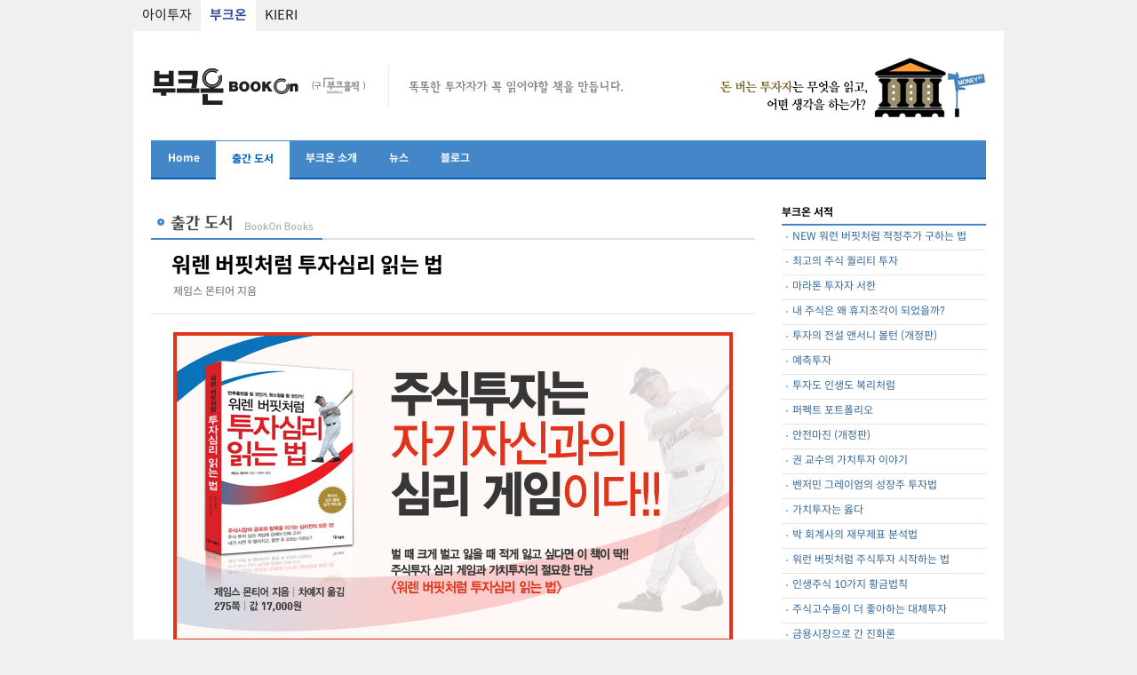

--- FILE ---
content_type: text/html;charset=euc-kr
request_url: https://bookon.co.kr/books/book19.htm
body_size: 25967
content:
<!DOCTYPE html PUBLIC "-//W3C//DTD XHTML 1.0 Transitional//EN" "http://www.w3.org/TR/xhtml1/DTD/xhtml1-transitional.dtd">
<html xmlns="http://www.w3.org/1999/xhtml">
<head>
<meta charset="EUC-KR" />
<title>부크온 | 똑똑한 투자자가 꼭 읽어야 할 책을 만듭니다</title>
<meta http-equiv="imagetoolbar" content="no" />
<meta name="robots" content="all" />
<meta name="author" content="itooza, 아이투자" />
<meta name="keywords" content="아이투자, itooza, 가치투자, 워렌버핏, 벤저민그레이엄, 에프앤에듀, FNedu, 부크온, BookOn, KIERI, 한국투자교육연구소" />
<link rel="shortcut icon" href="/favicon.ico" type="image/x-icon" />
<link rel="stylesheet" href="https://menu.itooza.com/bookon/css/bookon.css" type="text/css" title="basic" />
<script type="text/javascript" src="https://menu.itooza.com/js/jquery.js"></script>
<script type="text/javascript" src="https://menu.itooza.com/js/common.js"></script>
<script language="javascript">
<!--
	function searchList()
	{
		var form = document.searchForm;
		form.submit();
		return;
	}
	function sortList()
	{
		var form = document.searchForm;
		if( form.qSort.value == '' ) return;
		form.submit();
		return;
	}
//-->
</script>
</head>

<!--  -->
<body>

<style type="text/css">
	.gnb-area {
		background:#f0f0f0;
		/* border-bottom:1px solid #EEE; */
	}
	.globalTab .inner {
		margin: 0 auto;
		max-width: 980px;
		min-width: 375px;
		display: flex !important;
		justify-content: space-between;
		align-items: flex-end;
		padding:0 !important;
	}
	.globalTab .inner .links {
		list-style: none;
		margin: 0;
		padding: 0;
		white-space: nowrap;
		display: flex;
		align-items: center;
		font-size: 15px;
	}
	.globalTab .inner .links li {
		line-height: 1;
	}
	.globalTab .inner .links li a {
		display: block;
		color: #222;
		padding: 10px;
		transition: 0.5s;
		text-decoration:none !important;
	}
	.globalTab .inner .links li a:hover {
		background: #D8D8D8;
		color:#222 !important;
	}
	.globalTab .inner .links li.on a {
		background: white;
		color: #3c4e9b;
		font-weight: bold;
	}
	.globalTab .inner .links li.on a:hover {
		color: #5BB8EF !important;
	}
	
	@media screen and (max-width: 992px) {
		.gnb-inner {
			width:calc(100% - 20px);
		}
		.gnb-inner iframe {
			width:100%;
			/* height:30px; */
		}
	}
	@media screen and (max-width: 576px) {
		.globalTab .inner .links {
			font-size:12px;
		}
		.globalTab .inner .links li a {
			padding:4px 10px;
		}
	}
	@media screen and (max-width: 375px) {
		.gnb-area {
			display:none;
		}
	}
	</style>
	
		<div class="gnb-area">
			<div class="gnb-inner">
				<!-- <iframe name="top" src="https://www.itooza.com/common/itooza_gnb.htm?sitemd=04" width="100%"  height="35" frameborder="0" marginwidth="0" marginheight=0 scrolling="no" align="absmiddle"  ></iframe>		 -->
				<div class="globalTab">
					<div class="inner">
						<ul class="links">
							<li class="tab1 "><a href="https://itooza.com" target="_top">아이투자</a></li>
							<li class="tab3 on"><a href="http://bookon.co.kr/" target="_top">부크온</a></li>
							<li class="tab4"><a href="http://kieri.co.kr/" target="_top">KIERI</a></li>
						</ul>
					</div>
				</div>
			</div>
		</div>
<div id="wrap">
  <div id="head" style="position:relative;">
    <div id="branding" role="banner">
      <h1 id="site-title"> <span> <a href="/index.html" title="부크온" rel="home"><img src="https://menu.itooza.com/bookon/top_logo_4.gif" alt="부크온" /></a> </span> </h1>
      <div id="site-description"><img src="https://menu.itooza.com/bookon/bg_headinner.gif" alt="똑똑한 투자자가 꼭 읽어야 할 책을 만듭니다" /></div>
    </div>
    <!-- #branding -->
    
    <div id="navwrap" role="navigation">
      <ul id="nav">
        <li> <a href="/index.html">Home</a> </li>
        <!--<li><a>북마트</a></li>-->
        <li class="on"><a href="/books/index.htm">출간 도서</a> </li>
        <li><a href="/about/index.htm">부크온 소개</a></li>
        <li><a href="/board/notice_list.htm">뉴스</a> </li>
        <li><a href="http://blog.naver.com/bookonblog" target="_blank">블로그</a> </li>
        <!-- <li><a href="http://post.naver.com/bookonblog" target="_blank">포스트</a> </li>
        <li><a href="http://www.facebook.com/itoozabookon" target="_blank" style="padding-bottom: 10px;"><img src="https://menu.itooza.com/bookon/ico_facebook.png" alt="페이스북" style="vertical-align: middle; padding-right:5px;">페이스북</a> </li> -->
     </ul>
      <!--<div id="mallicon"> <img src="https://menu.itooza.com/bookon/mall/icon_nav2.gif" alt="모두 50% 할인"> </div>-->
    </div>
    <!-- #navwrap --> 
    <p style="position: absolute; right: 0; top: 29px;">
      <img src="https://menu.itooza.com/bookon/img_top_170808.png" alt="">
    </p>  	
    <!-- banner 추가 -->
  </div>
  <!-- #head -->
	<div id="content" class="books">
		<h2 class="page-title"><a href="/books"><img src="https://menu.itooza.com/bookon/title_h2_book.gif" alt="부크온 서적"></a></h2>
		<div id="bookhead">
			<h1 class="booktitle">워렌 버핏처럼 투자심리 읽는 법</h1>
			<p class="author">제임스 몬티어 지음</p>
		</div>
		<div id="bookbody">
      <!-- //////////////////////////////////// -->
      <h1><img class="alignnone size-full wp-image-900" title="워렌 버핏처럼 투자심리 읽는 법" src="https://menu.itooza.com/bookon/books/book19/Untitled-1.jpg" alt="워렌 버핏처럼 투자심리 읽는 법" width="630" height="449" /></h1>
      <div> <img src="https://menu.itooza.com/bookon/books/book19/Untitled-2.jpg" alt="" width="630" height="204" border="0" usemap="#buybook" class="alignnone size-full wp-image-903" title="책 구매하기" />
        </p>
        <map name="buybook" id="buybook">
          <area shape="rect" coords="28,62,125,170" href="http://www.yes24.com/24/goods/5822999" target="_blank" alt="Yes24에서 구매하기" />
          <area shape="rect" coords="146,64,250,170" href="http://book.interpark.com/product/BookDisplay.do?_method=Detail&amp;bookblockname=b_sch&amp;booklinkname=bsearch_auto_detail&amp;sc.shopNo=0000400000&amp;sc.dispNo=&amp;sc.prdNo=209094209" target="_blank" alt="인터파크에서 구매하기" />
          <area shape="rect" coords="267,65,369,171" href="http://kyobobook.co.kr/product/detailViewKor.laf?ejkGb=KOR&amp;mallGb=KOR&amp;barcode=9788994491080" target="_blank" alt="교보문고에서 구매하기" />
          <area shape="rect" coords="382,65,484,173" href="http://book.11st.co.kr/Goods.do?cmd=detail&#038;gdsNo=M0000001189637" target="_blank" alt="11번가에서 구매하기"  />
          <area shape="rect" coords="500,65,596,171" href="http://www.aladin.co.kr/shop/wproduct.aspx?ISBN=8994491082" target="_blank" alt="알라딘에서 구매하기" />
        </map>
      </div>
      <h2 style="margin:20px 0 5px; 0"><img class="alignnone size-full wp-image-905" title="추천사" src="https://menu.itooza.com/bookon/books/book19/Untitled-1.gif" alt="추천사" width="100" height="33" /></h2>
      <div style="padding-left:20px;margin-bottom:30px;">
        <blockquote style="font-style:normal;font-weight:bold;font-size:14px;padding:0;color:#bb4646;">
          <p>이 책은 개인 투자자들의 자기 검열과 실패 분석을 도와주는 좋은 가이드 역할을 할 것이다.<cite style="display:block;font-weight:normal;font-size:12px;color:#000;">-이상건, 미래에셋투자교육연구소 상무</cite></p>
        </blockquote>
        <blockquote style="font-style:normal;font-weight:bold;font-size:14px;padding:0;color:#bb4646;">
          <p>이 책은 인간 본성과 금융시장의 상호작용에 관심 있는 사람에게 유용한 지식을 전해줄 것이다.<br />
            <cite style="display:block;font-weight:normal;font-size:12px;color:#000;">-댄 애리얼리, 듀크대 행동경제학 교수,『상식 밖의 경제학』저자</cite></p>
        </blockquote>
        <blockquote style="font-style:normal;font-weight:bold;font-size:14px;padding:0;color:#bb4646;">
          <p>성공하는 투자의 제1의 원칙은 올바른 선택을 하는 것이다. 이 목표를 위한 출발점을 이 책보다 훌륭하게 제시해주는 책은 없다.<cite style="display:block;font-weight:normal;font-size:12px;color:#000;">-브루스 그린왈드, 컬럼비아 경영대학원 교수</cite></p>
        </blockquote>
        <blockquote style="font-style:normal;font-weight:bold;font-size:14px;padding:0;color:#bb4646;">
          <p>인간의 본성을 극복하는 것은 더 나은 투자자가 되는 열쇠다. 이 책을 읽지 않았다면 당신은 여전히 혼란한 상태로 남아 있을 것이다.<cite style="display:block;font-weight:normal;font-size:12px;color:#000;">-에드워드 본, 주피터자산운용 CEO&amp;CIO </cite></p>
        </blockquote>
        <blockquote style="font-style:normal;font-weight:bold;font-size:14px;padding:0;color:#bb4646;">
          <p>이 책은 투자자들이 왜 자주 비합리적이 되는지를 알기 쉽게 설명해주고, 우리가 더 나은 투자 결정을 하도록 인도한다. 브라보!<cite style="display:block;font-weight:normal;font-size:12px;color:#000;">-존 몰딘, 밀레니엄 웨이브 인베스트먼트 회장</cite></p>
        </blockquote>
        <blockquote style="font-style:normal;font-weight:bold;font-size:14px;padding:0;color:#bb4646;">
          <p>성공을 원하는 투자자라면 이 책에서 많은 도움을 받을 것이다.<cite style="display:block;font-weight:normal;font-size:12px;color:#000;">-제프 호크먼, 피델리티 투자회사 기술 전략 책임자</cite></p>
        </blockquote>
      </div>
      <h2 style="margin:0 0 5px; 0"><img class="alignnone size-full wp-image-906" title="지은이" src="https://menu.itooza.com/bookon/books/book19/2.gif" alt="지은이" width="100" height="33" /></h2>
      <div style="padding-left:20px;margin-bottom:30px;">
        <h3 style="font-weight:bold;margin:0 0 5px 0;color:#bb4646;">제임스 몬티어 James Montier</h3>
        <p>참신하고 독창적인 투자 아이디어를 제시하며 투자계의 떠오르는 혜성으로 부각되고 있다. ‘올해의 베트스 투자 전략가’를 선정하는 톰슨 엑스텔의 연례 조사에서 최근 10년 동안 제일 많이 선정됐다. 세계적인 행동경제학자 중의 한 명이자, 가치투자자인 저자는 이 책에서 일반 투자자들이 흔히 저지르는 심리적 함정을 조목조목 짚어내 이를 예방하고 극복할 해결책을 제시하고 있다. 특히 세계적인 투자자의 실전 노하우를 생생하게 접목해 책 읽는 재미와 실용성이 높아졌다.<br />
          더럼 대학의 객원연구원이자, GMO의 자산배분위원으로 소시에텔 제네럴의 글로벌 전략 부서의 공동대표를 역임한 바 있다.『행태재무학』『행태투자론』『가치투자: 현명한 투자자를 위한 도구와 테크닉』 등 3권의 저서가 모두 베스트셀러가 되었다. </p>
      </div>
      <h2 style="margin:0 0 5px; 0"><img class="alignnone size-full wp-image-907" title="옮긴이" src="https://menu.itooza.com/bookon/books/book19/3.gif" alt="옮긴이" width="100" height="33" /></h2>
      <div style="padding-left:20px;margin-bottom:30px;">
        <h3 style="font-weight:bold;margin:0 0 5px 0;color:#bb4646;">차예지</h3>
        <p>고려대학교 서양사학과와 동 대학 국제대학원에서 수학하였다. 한국일보 국제부/경제부 기자로 일했다. 저서로는『한국에서 세계를 품다』(공저)가 있고, 역서로는 『워렌 버핏의 주식투자 콘서트』가 있다. </p>
      </div>
      <h2 style="margin:0 0 5px; 0"><img class="alignnone size-full wp-image-908" title="목차" src="https://menu.itooza.com/bookon/books/book19/4.gif" alt="목차" width="100" height="33" /></h2>
      <div style="padding-left:20px;margin-bottom:30px;"> 한국어판 추천사_ 결과가 아니라 과정에 집중하라<br />
        추천사_ 중요한 투자 결정을 할 때마다 이 책을 펼쳐라
        </p>
        <h3>1장 충동적 투자자 vs 치밀한 투자자</h3>
        <ul>
          <li>준비하고 계획하고 선약하기</li>
          <li>늑장부리기의 위험성</li>
          <li>목표 가격을 미리 정해놓고 기다려라</li>
        </ul>
        <h3>2장 공포에 파는 투자자 vs 투매에 사는 투자자</h3>
        <ul>
          <li>모든 사람이 겁낼 때 투자하기</li>
          <li>이성을 잃으면 성과도 없다</li>
          <li>패닉을 기회로 만드는 법</li>
        </ul>
        <h3>3장 아전인수 투자자 vs 회의주의 투자자</h3>
        <ul>
          <li>투자 근거를 따져보기</li>
          <li>인간은 타고난 낙관주의자</li>
          <li>선천적 본성과 후천적 환경</li>
          <li>과잉 낙관주의 극복하는 법</li>
        </ul>
        <h3>4장 전문가를 찾는 투자자 vs 스스로 생각하는 투자자</h3>
        <ul>
          <li>전문가에게서 멀어지기</li>
          <li>왜 우리는 전문가에게 끌릴까?</li>
          <li>그들도 답을 모른다</li>
          <li>잘 알고 있다는 착각</li>
          <li>넘치는 자신감은 화를 부른다</li>
        </ul>
        <h3>5장 예측하는 투자자 vs 대비하는 투자자</h3>
        <ul>
          <li>예측은 참고만 하기</li>
          <li>엉터리 예측 전문가의 5가지 변명</li>
          <li>예측에서 멀어져야 하는 이유</li>
          <li>예측에 의존하지 않는 투자법</li>
        </ul>
        <h3>6장 모두 알려고 하는 투자자 vs 필요한 것을 아는 투자자</h3>
        <ul>
          <li>소음에서 신호 가려내기</li>
          <li>더 많은 게 더 좋은 건가?</li>
          <li>더 적은 게 더 나을 때도 있다</li>
          <li>진짜 정보에 집중하기</li>
        </ul>
        <h3>7장 이유를 찾는 투자자 vs 기회를 찾는 투자자</h3>
        <ul>
          <li>변동성을 기회로 생각하기</li>
          <li>미스터 마켓을 친구로 만들기</li>
        </ul>
        <h3>8장 눈을 감는 투자자 vs 질문하는 투자자</h3>
        <ul>
          <li>선입관을 버리고 반대로 생각하기</li>
          <li>믿고 싶은 대로 믿는 사람</li>
          <li>선입관에 갇힌 사람들</li>
          <li>회사를 망가뜨려라</li>
        </ul>
        <h3>9장 고집 부리는 투자자 vs 쿨한 투자자</h3>
        <ul>
          <li>고집을 버리고 유연해지기</li>
          <li>고집하는 사람에게 기회는 멀어질 뿐이다</li>
          <li>고집과 매몰비용 오류 이기는 법</li>
        </ul>
        <h3>10장 귀가 얇은 투자자 vs 사실을 찾는 투자자</h3>
        <ul>
          <li>사실에 주목하기</li>
          <li>투자자를 홀리는 이야기의 힘</li>
          <li>성장 스토리의 함정</li>
          <li>사실에 집중하고 사실에서 답을 찾아라</li>
        </ul>
        <h3>11장 실수를 반복하는 프로 투자자 vs 배우는 아마추어 투자자</h3>
        <ul>
          <li>실수에서 배우기</li>
          <li>분석과 예측의 차이</li>
          <li>초보자를 위한 버블 판단법</li>
          <li>아마추어가 전문가보다 유리하다</li>
        </ul>
        <h3>12장 실력과 운을 착각하는 투자자 vs 약점을 보완하는 투자자</h3>
        <ul>
          <li>운에 기대지 말고 내공 쌓기</li>
          <li>운과 실력을 구별하는 법</li>
          <li>실수에서 배우는 투자법</li>
        </ul>
        <h3>13장 성질 급한 투자자 vs 우직한 투자자</h3>
        <ul>
          <li>때론 아무것도 하지 말기</li>
          <li>골키퍼에서 배울 점은 뭘까?</li>
          <li>손실을 봤을 때 특히 조심하라</li>
          <li>‘더 바보’ 게임을 잊어라</li>
          <li>투자 홈런을 만들 ‘팻 피치’를 기다려라</li>
        </ul>
        <h3>14장 함께 가는 투자자 vs 따로 가는 투자자</h3>
        <ul>
          <li>역발상 투자자로 살아가기</li>
          <li>대중과 반대로 하는 투자의 고통</li>
          <li>집단에 순응하게 만드는 당근의 유혹</li>
          <li>버려야 할 집단사고의 8가지 증상</li>
          <li>역발상 투자자의 3가지 조건</li>
        </ul>
        <h3>15장 우유부단한 투자자 vs 결단력 있는 투자자</h3>
        <ul>
          <li>회자정리에 익숙해지기</li>
          <li>원숭이도 손해보는 건 싫어한다</li>
          <li>현명한 선택의 장애물1: 근시안과 손실 기피</li>
          <li>현명한 선택의 장애물2: 처분 효과</li>
          <li>현명한 선택의 장애물3: 소유 효과</li>
        </ul>
        <h3>16장 결과 중시 투자자 vs 과정 중시 투자자</h3>
        <ul>
          <li>해답은 과정에서 찾기</li>
          <li>결과에 집중하는 투자의 맹점</li>
          <li>좋은 투자 과정 만들기에 집중하라</li>
        </ul>
        <p>마치는 글: 심리적 편견을 역이용하라 </p>
      </div>
      <!-- //////////////////////////////////// --> 
		</div>
	</div>
	<div id="sidebar" class="books">
		<h3>부크온 서적</h3>
		<ul>
<li><a href="https://search.shopping.naver.com/book/catalog/32441515650" target="_blank">NEW 워런 버핏처럼 적정주가 구하는 법</li>
<li><a href="https://search.shopping.naver.com/book/catalog/56657033971" target="_blank">최고의 주식 퀄리티 투자</li>
<li><a href="https://search.shopping.naver.com/book/catalog/53599736774" target="_blank">마라톤 투자자 서한</li>
<li><a href="https://search.shopping.naver.com/book/catalog/52081356620" target="_blank">내 주식은 왜 휴지조각이 되었을까?</li>
<li><a href="https://search.shopping.naver.com/book/catalog/50724024698" target="_blank">투자의 전설 앤서니 볼턴 (개정판)</li>
<li><a href="https://search.shopping.naver.com/book/catalog/46882570672" target="_blank">예측투자</li>
<li><a href="https://search.shopping.naver.com/book/catalog/40233445619" target="_blank" rel="noopener">투자도 인생도 복리처럼</li>
<li><a href="https://search.shopping.naver.com/book/catalog/36728600621" target="_blank" rel="noopener">퍼펙트 포트폴리오</li>
<li><a href="https://search.shopping.naver.com/book/catalog/33474827633" target="_blank">안전마진 (개정판)</a></li>
<li><a href="https://book.naver.com/bookdb/book_detail.naver?bid=22543198" target="_blank">권 교수의 가치투자 이야기</a></li>
<li><a href="https://book.naver.com/bookdb/book_detail.naver?bid=22059696" target="_blank">벤저민 그레이엄의 성장주 투자법</a></li>
<li><a href="https://book.naver.com/bookdb/book_detail.nhn?bid=20612136" target="_blank">가치투자는 옳다</a></li>
<li><a href="https://book.naver.com/bookdb/book_detail.nhn?bid=17763129" target="_blank">박 회계사의 재무제표 분석법</a></li>
<li><a href="https://book.naver.com/bookdb/book_detail.nhn?bid=17356966" target="_blank">워런 버핏처럼 주식투자 시작하는 법</a></li>
<li><a href="https://book.naver.com/bookdb/book_detail.nhn?bid=16417610" target="_blank">인생주식 10가지 황금법칙</a></li>
<li><a href="https://book.naver.com/bookdb/book_detail.nhn?bid=16345757" target="_blank">주식고수들이 더 좋아하는 대체투자</a></li>
<li><a href="https://book.naver.com/bookdb/book_detail.nhn?bid=16120918" target="_blank">금용시장으로 간 진화론</a></li>
 <li><a href="https://book.naver.com/bookdb/book_detail.nhn?bid=15473976" target="_blank">현명한 투자자의 지표 분석법</a></li>
 <li><a href="https://book.naver.com/bookdb/book_detail.nhn?bid=14828151" target="_blank">투자 대가들의 가치평가 활용법</a></li>
 <li><a href="https://book.naver.com/bookdb/book_detail.nhn?bid=14631133" target="_blank">워런 버핏처럼 가치평가 시작하는 법</a></li>
 <li><a href="https://book.naver.com/bookdb/book_detail.nhn?bid=14342391" target="_blank">투자의 가치</a></li>
 <li><a href="http://book.naver.com/bookdb/book_detail.nhn?bid=13648362" target="_blank">적극적 가치투자</a></li>
 <li><a href="http://book.naver.com/bookdb/book_detail.nhn?bid=13453305" target="_blank">투자의 전설 앤서니 볼턴</a></li>
 <li><a href="http://book.naver.com/bookdb/book_detail.nhn?bid=13330272" target="_blank">재무제표 해결사 V차트</a></li>
 <li><a href="http://book.naver.com/bookdb/book_detail.nhn?bid=13133677" target="_blank">워런 버핏의 ROE 활용법</a></li>
 <li><a href="http://book.naver.com/bookdb/book_detail.nhn?bid=12527562" target="_blank">주식 PER 종목 선정 활용법</a></li>
  <li><a href="http://book.naver.com/bookdb/book_detail.nhn?bid=12443886" target="_blank">돈이 불어나는 성장주식 투자법</a></li>
  <li><a href="http://book.naver.com/bookdb/book_detail.nhn?bid=12166512" target="_blank">현명한 투자자의 인문학</a></li>
  <li><a href="http://book.naver.com/bookdb/book_detail.nhn?bid=12083714" target="_blank">워런 버핏만 알고 있는 주식투자의 비밀</a></li>
  <li><a href="http://book.naver.com/bookdb/book_detail.nhn?bid=11945121" target="_blank">내 남편의 직업은 전업투자자</a></li>
  <li><a href="http://book.naver.com/bookdb/book_detail.nhn?bid=11749993" target="_blank"> IPO 주식투자 고수익 내는 법</a></li>
  <li><a href="http://book.naver.com/bookdb/book_detail.nhn?bid=11526976" target="_blank"> 박 회계사의 사업보고서 분석법</a></li>
  <li><a href="/books/book47.htm"> 이웃집 워런 버핏, 숙향의 투자 일기</a></li>
  <!-- <li><a href="/books/book46.htm"> NEW 워런 버핏처럼 적정주가 구하는 법</a></li> -->
  <li><a href="/books/book45.htm"> 줄루 주식 투자법</a></li>
  <li><a href="/books/book44.htm"> 경제적 해자 실전 주식 투자법</a></li>
  <li><a href="/books/book43.htm"> 바이오 대박넝쿨</a></li>
  <li><a href="/books/book42.htm"> 어닝스, 최고의 주식투자 아이디어</a></li>
  <li><a href="/books/book41.htm"> 박 회계사의 재무제표 분석법</a></li>
  <li><a href="/books/book40.htm"> 공매도 X 파일</a></li>
  <li><a href="/books/book39.htm"> 붐버스톨로지</a></li>
  <li><a href="/books/book38.htm"> 워렌 버핏처럼 사업보고서 읽는 법</a></li>
  <li><a href="/books/book37.htm"> 안전마진 </a></li>
  <li><a href="/books/book36.htm"> 워렌 버핏처럼 가치평가 활용하는 법 </a></li>
  <li><a href="/books/book35.htm"> 열정 : 가치투자 10년의 기록 </a></li>
  <li><a href="/books/book34.htm"> 비즈니스 모델 </a></li>
  <li><a href="/books/book33.htm"> 주식 가치평가를 위한 작은 책 </a></li>
  <li><a href="/books/book32.htm"> 100% 가치투자 : 주식으로 성공한 소수의 투자법 </a></li>
  <li><a href="/books/book30.htm"> 이기는 투자자의 히든카드 승부주 50 </a></li>
  <li><a href="/books/book26.htm"> 100만 원만 있어도 워렌 버핏처럼 가치투자하라 </a></li>
  <li><a href="/books/book25.htm"> 눈덩이주식 투자법 </a></li>
  <li><a href="/books/book24.htm"> 워렌 버핏처럼 열정에 투자하라 </a></li>
  <li><a href="/books/book21.htm"> 고객의 요트는 어디에 있는가 </a></li>
  <li><a href="/books/book23.htm"> 1분 안에 끝내는 투자 지식 활용법 </a></li>
  <li><a href="/books/book19.htm"> 워렌 버핏처럼 투자심리 읽는 법 </a></li>
  <li><a href="/books/book18.htm"> 투자공식 끝장내기 </a></li>
  <li><a href="/books/book15.htm"> 주식투자자를 위한 IFRS 핵심 포인트 </a></li>
  <li><a href="/books/book16.htm"> 앞으로 10년을 지배할 주식투자 트렌드 </a></li>
  <li><a href="/books/book17.htm"> [절판] 투자 귀재들의 가치투자 실전 응용법 </a></li>
  <li><a href="/books/book14.htm"> 버핏도 따라한 케인스의 주식투자 비법 </a></li>
  <li><a href="/books/book12.htm"> 대한민국 고수분석 </a></li>
  <li><a href="/books/book11.htm"> 워렌 버핏의 주식투자 콘서트 </a></li>
  <li><a href="/books/book10.htm"> [절판] 대한민국 유망종목 200선 </a></li>
  <li><a href="/books/book09.htm"> [절판] 기업가처럼 주식투자하라 </a></li>
  <li><a href="/books/book08.htm"> 기업의 미래가 보이는 대한민국 산업분석 </a></li>
  <li><a href="/books/book07.htm"> 워렌 버핏의 재무제표 활용법 </a></li>
  <li><a href="/books/book06.htm"> 투자의 전설 앤서니 볼턴 </a></li>
  <li><a href="/books/book05.htm"> 타이밍에 강한 가치투자 전략 </a></li>
  <li><a href="/books/book04.htm"> 워렌 버핏처럼 적정주가 구하는 법 </a></li>
  <li><a href="/books/book03.htm"> 워렌 버핏의 스노우볼 버크셔 해서웨이 </a></li>
  <li><a href="/books/book02.htm"> 현명한 투자자의 재무제표 읽는 법 </a></li>
  <li><a href="/books/book01.htm"> 워렌 버핏만 알고 있는 주식투자의 비밀 </a></li>
<!--  <li ><a href="/books/book01.htm"> 워렌 버핏만 알고 있는 주식투자의 비밀 </a></li>-->
</ul>	</div>

  <!-- #foot  -->
  <script type="text/javascript" src="http://wcs.naver.net/wcslog.js"></script>
<script type="text/javascript">if(!wcs_add) var wcs_add = {};wcs_add["wa"] = "8b0eaf9715cdc8";wcs_do();</script>
<script type="text/javascript">
var _gaq = _gaq || [];
var pluginUrl = '//www.google-analytics.com/plugins/ga/inpage_linkid.js';
_gaq.push(['_require', 'inpage_linkid', pluginUrl]);
_gaq.push(['_setAccount', 'UA-55222462-1']);
_gaq.push(['_setDomainName', 'itooza.com']);


_gaq.push(['_trackPageview']);
(function() {
var ga = document.createElement('script'); ga.type = 'text/javascript'; ga.async = true;
ga.src = ('https:' == document.location.protocol ? 'https://' : 'http://') + 'stats.g.doubleclick.net/dc.js';
//ga.src = ('https:' == document.location.protocol ? 'https://ssl' : 'http://www') + '.google-analytics.com/ga.js';
var s = document.getElementsByTagName('script')[0]; s.parentNode.insertBefore(ga, s);
})();
</script>

<div id="foot">
	<div class="f1"> <a href="http://www.kieri.co.kr" target="_blank"><img src="https://menu.itooza.com/common/foot_logo3.gif" alt="한국투자교육 연구소 : KIERI" /></a> </div>
	<div class="foot-link">
		<form method='get' id="formElement" action="">
			<fieldset>
				<label class="en">KIERI Network:</label>
				<select  id="selectElement">
					<option value="">--- 바로가기 ---</option>
					<option value="https://www.itooza.com">아이투자</option>
					<option value="http://www.kieri.co.kr">한국투자교육연구소</option>
				</select>
			</fieldset>
		</form>
		<script type="text/javascript">
		$(function() {
				$("#selectElement").change(function() {
					if ($(this).val()) {
						window.open($(this).val(), '_blank');
						$("#formElement").submit();
					}
				});
			});
		</script> 
	</div>
	<style>
	 .new-f3 {position: relative; margin-top: 5px; clear: left;}
	 .new-f3 li p{ display: block; float: left;}
	 .new-f3 li p.tit{ font-weight: bold; margin-right: 3px;}
	 .new-f3 .group2{ margin-top: 13px; margin-left: 5px; clear: left; overflow: hidden; position: relative; }
	 .new-f3 .group2 li{ display: block; float: left; margin-right: 10px; padding-right: 10px; margin-bottom: 5px;}

	</style>
	<!--신규푸터-->
	<div class="new-f3">
		<ul class="group2">
			<li>
				<p>서울시 영등포구 선유로9길 10, 문래 SK V1센터 1001호 (우 07281)</p>
			</li>
			<li style="clear: left;">
				<p class="tit">아이투자</p>
				<p class="txt">EMAIL. <a href="mailto:&#099;&#115;&#064;&#105;&#116;&#111;&#111;&#122;&#097;&#046;&#099;&#111;&#109;">&#099;&#115;&#064;&#105;&#116;&#111;&#111;&#122;&#097;&#046;&#099;&#111;&#109;</a> &nbsp;  FAX. 02)723-9084</p>
			</li>
			<li style="border: none;">
				<p class="tit">부크온(출판)</p>
				<p class="txt">EMAIL. <a href="mailto:&#098;&#111;&#111;&#107;&#064;&#105;&#116;&#111;&#111;&#122;&#097;&#046;&#099;&#111;&#109;">&#098;&#111;&#111;&#107;&#064;&#105;&#116;&#111;&#111;&#122;&#097;&#046;&#099;&#111;&#109;</a> &nbsp;  FAX. 02)723-9084</p>
			</li>
		</ul>
	</div>
</div>
  <!-- //#foot  --> 
  
</div>
<!-- #wrap -->

</body>
</html>

--- FILE ---
content_type: text/css
request_url: https://menu.itooza.com/bookon/css/bookon.css
body_size: 11398
content:
@charset "utf-8";
/*
Date: 2014-04-22
Copyright: itooza, bookon, kieri, kukie
*/
@import url(//fonts.googleapis.com/earlyaccess/notosanskr.css);
@import url(//fonts.googleapis.com/css?family=Lato:400,900);

@import url(//spoqa.github.io/spoqa-han-sans/css/SpoqaHanSansNeo.css);
@import url(//cdnjs.cloudflare.com/ajax/libs/spoqa-han-sans/3.1.0/css/SpoqaHanSansNeo.min.css); /* 위 CDN(스포카내부의 CDN) 오류시 사용 */
@import url(//fonts.googleapis.com/css?family=Material+Icons|Material+Icons+Outlined|Material+Icons+Two+Tone|Material+Icons+Round|Material+Icons+Sharp);
@import url(//fonts.googleapis.com/css2?family=Material+Symbols+Outlined:opsz,wght,FILL,GRAD@20..48,100..700,0..1,-50..200);

/* - - */
@import url(https://menu.itooza.com/css/basic.css);
@import url(https://menu.itooza.com/css/pagination.css);


body {
	margin: 0;
	padding: 0;
	text-align: center;
	background-color: #f1f1f1;
}
/**/
#gnb {
	width: 998px !important;
	padding-right: 0 !important;
}
.gnb-area { background: #f5f4f4 url(https://menu.itooza.com/common/gnb/bg_gnb.gif) repeat-x bottom; }
#gnb #gn-search input.seName { height: 14px !important; }
/**/
/* STRUCTURE ---------------------------------- */
#wrap {
	text-align: left;
	overflow: hidden;
	margin: 0 auto;
	background: #FFF;
	padding: 0 20px;
	width: 980px;
	width: 940px;
	/*font-family: "malgun gothic", "맑은 고딕", "nanum gothic", "나눔 고딕", "Apple SD Gothic Neo", "apple gothic", dotum, "돋움", sans-serif;*/
    /* font-family: 'Lato', "Noto Sans KR", "Malgun gothic", "Helvetica Neue", Helvetica, Arial, sans-serif; */
	font-family:var(--font-basic);
}
/* Foot ---------------------------------------- */
#foot {
	clear:both;
	float:none;
	color: #666;
	overflow: hidden;
	line-height: 1.4;
	padding: 20px 0 13px;
	margin-top:50px;
	margin-bottom: 20px;
	border-top:2px solid #4487c9;
}
#foot a { color: #666; }
/**/
#foot .f1,
#foot .links {
	float: left;
	margin-bottom: 10px;
}
#foot .foot-link { float: right; }
#foot .f1 { padding: 3px 10px 0 0; }
#foot .links {
	color: #CCC;
	padding-top: 5px;
}
#foot .foot-link select {
	border: 1px solid #bbbbbb;
	color: #808080;
	font-size: 12px;
	font-family: dotum, "����", sans-serif;
}
#foot .foot-link .en { font-weight: bold; }
/**/
#foot .f3 {
	clear: both;
	float: none;
	border-top: 1px solid #e7e7e7;
	padding-top: 10px;
	overflow: hidden;
    margin-bottom: 20px;
}
#foot .f3 p,
#foot .f3 address { margin-bottom: .3em; }
#foot .f3 a { text-decoration: underline; }
#foot address { font-style: normal; }
#foot .f3 .info ul { display: block; }
#foot .f3 .info ul li { display: block; float: left; margin-bottom:  8px; }
#foot .f3 .address ul { display: block; clear: left; }
#foot .f3 .address ul li { display: block; float: left; margin-top: 11px; }

/* HEAD ---------------------------------------- */
#head { padding: 30px 0 10px;
	overflow:hidden;
margin:0 0 10px; }
#branding { overflow: hidden;margin:0 0 20px; }
#branding h1 {
	float: left;
	margin: 10px 20px 0 0;
}
#branding div {
	float: left;
	margin: 10px 0 18px 0;
}
#navwrap {
	background: #4487c9;
	height: 42px;
	border-bottom: 2px solid #005cb6;
	margin-bottom: 10px;
	line-height: 18px;
	position: relative;
}
#nav {
	display: inline-block;
	display: block !important;
	overflow: hidden;
	list-style: none;
	margin-left: 1px;
}
#nav li { float: left; }
#nav a {
	color: #FFF;
	display: block;
	padding: 1em 1.5em;
	text-decoration: none;
	font-weight: bold;
}
#nav a:hover {
	background: #00376d;
	color: #FFF;
}
#nav .on { font-weight: bold; }
#nav .on a {
	background: #FFF;
	color: #005cb6;
	border-bottom: 2px solid #FFF;
	border-top: 1px solid #4487c9;
}
#mallicon {
	position: absolute;
	margin-top: -67px;
	margin-left: 100px;
}
/**/
#idxBnr {
	text-align:center;
	margin:0 0 10px;
}
/**/
#idxBooks {
	width: 100%;
	margin-bottom: 15px;
}
#idxBooks .head {
	background: url(https://menu.itooza.com/bookon/title_bg.gif) repeat-x bottom;
	height: 38px;
}
#idxBooks .head,
#idxBooks .body {
	display: inline-block;
	display: block !important;
	overflow: hidden;
}
#idxBooks .head h2 {
	float: left;
	color: #000;
	margin: 0 0 20px 0;
}
#idxBooks .head span {
	float: right;
	font-size: 12px;
	padding-top: 10px;
}
#idxBooks .body {
	padding: 30px 0 0 25px;
	border: 1px solid #e0e0e0;
	border-width: 0 1px 1px;
}
#idxBooks .post {
	float: left;
	width: 160px;
	height: auto;
	margin: 0 20px 0px 0;
	min-height: 290px;
}
#idxBooks .post .thumbnail {
	width: 162px;
	height: 222px;
	overflow: hidden;
	margin-bottom: 5px;
	float: left;
}
#idxBooks .post .thumbnail img {
	border: 1px solid #DDD;
	width: 160px;
	height: 220px;
}
#idxBooks .post h2 {
	text-align: left;
	font-size: 12px !important;
	color: #333;
	background: url(https://menu.itooza.com/bookon/bul_graybook.gif) no-repeat 0 5px;
	padding-left: 12px;
	letter-spacing: -0.01em;
	border: none;
	margin: 0 0 20px 0;
	overflow:hidden;
	float:none;
	clear:both;
}
#idxBooks .post h2 a { color: #333; }

/**/
#idxRecom {
	width: 100%;
	margin-bottom: 15px;
}
#idxRecom .head {
	background: url(https://menu.itooza.com/bookon/title_bg.gif) repeat-x bottom;
	height: 38px;
}
#idxRecom .head,
#idxRecom .body {
	display: inline-block;
	display: block !important;
	overflow: hidden;
}
#idxRecom .head h2 {
	float: left;
	color: #000;
	margin: 0 0 20px 0;
}
#idxRecom .head span {
	float: right;
	font-size: 12px;
	padding-top: 10px;
}
#idxRecom .body {
	padding: 30px 0 0 25px;
	border: 1px solid #e0e0e0;
	border-width: 0 1px 1px;
}
#idxRecom .post {
	float: left;
	width: 160px;
	height: auto;
	margin: 0 20px 0px 0;
	min-height: 290px;
}
#idxRecom .post .thumbnail {
	width: 162px;
	height: 222px;
	overflow: hidden;
	margin-bottom: 5px;
	float: left;
}
#idxRecom .post .thumbnail img {
	border: 1px solid #DDD;
	width: 160px;
	height: 220px;
}
#idxRecom .post h2 {
	text-align: left;
	font-size: 12px !important;
	color: #333;
	background: url(https://menu.itooza.com/bookon/bul_graybook.gif) no-repeat 0 5px;
	padding-left: 12px;
	letter-spacing: -0.01em;
	border: none;
	margin: 0 0 20px 0;
	overflow:hidden;
	float:none;
	clear:both;
}
#idxRecom .post h2 a { color: #333; }

/**/
.articles {width:48%;margin:0 0 20px;}
.articles#idxNotice {float:left;}
.articles#idxEvent {float:right;}
.articles .head {
	background: url(https://menu.itooza.com/bookon/title_bg.gif) repeat-x bottom;
	height: 38px;
	margin-bottom: 14px;
}
.articles li {
	font-size: 12px;
	list-style: none;
	line-height: 1.4;
	padding-left: 8px;
	margin-bottom: 8px;
	background: url(https://menu.itooza.com/bookon/bul_blue.gif) no-repeat 0 10px;
}
/**/
#idxCmt {float:right;
	margin:0 0 30px;
}

/**/
#content {float:left;width:680px;padding:0 0 50px;}
#content.nofloat {float:none;width:100%;}
#sidebar {float:right;width:230px;padding:0 0 30px;}
#sidebar h3 {margin:0 0 0px;border-bottom:2px solid #4487c9;padding:0 0 5px;}
#sidebar ul {margin:0 0 30px;}
#sidebar li {border-bottom:1px solid #e5e5e5;
	background: url(https://menu.itooza.com/bookon/bul_blue.gif) no-repeat 5px 12px;
	padding:5px 0 7px 12px;
}
#sidebar li.on {background-color:#dde9f5;}
/**/
.page-title {
	background: url(https://menu.itooza.com/bookon/title_bg.gif) repeat-x bottom;
	height: 38px;
	margin: 0 0 15px 0;
}

/* ��ũ�� �Ұ� */
#content.about {}
#content.about p {text-align:center;margin:0 0 20px;word-break: keep-all;}

#content.about .inner {width:560px;margin:0 auto;}
#content.about img.block {display:block;margin:0 auto 40px;}
#content.about .inner p {text-align:left;font-size:16px;line-height:1.8;}
#content.about .inner p.emphasis {font-weight:bold;}
#content.about dl {
    padding:20px;
    background:#EFEFEF;
    margin:50px auto 50px;
    font-size:14px;
}
#content.about dt {float:left; width:24%;padding:5px;display:flex;color:#57647c;}
#content.about dt:after {}
#content.about dt span {font-size:20px;margin-right:10px;}
#content.about dd:before {content:'';display:block;border-left:1px solid #CCC;margin:0 10px;}
#content.about dd {padding:5px;}
#content.about dd:after {content:'';display:table;clear:both;}


/* ��Ż�� �Ű� / ���� ���� */
#content.manuscript {
	font-size:14px;
	line-height:1.8;	
}
.manuscript .box {padding:50px;
border:2px solid #dde9f5;}

/* ��ũ�� ���� */
#content.books {}
#sidebar.books {}
#bookhead {border-bottom:1px solid #e5e5e5;padding:0 0 17px;margin:0 0 20px;}
.booktitle {font-size:24px;margin:0 0 7px;padding:0 0 0 23px;}
.author {color:#666;padding:0 0 0 25px;}
#bookbody {text-align:left;margin:0 auto;width:630px;line-height:1.7;}
#bookbody h2 {margin:0 0 1em;}
#bookbody h3 {margin:0 0 2em ;}
#bookbody p {margin:0 0 1em;line-height:1.7;}

/* Board */
#basicBoard {padding: 10px 0;}
.brdHead {margin-bottom:1em;}
#brdSearch {float:left;}
input.qText {
	border-top:1px solid #636363;
	border-right:1px solid #bbbbbb;
	border-bottom:1px solid #bbbbbb;
	border-left:1px solid #636363;
	width:95px;
	padding-top:2px;
	padding-left:2px;
}
#brdSort {float:right;}
#brdSearch * {
	vertical-align:middle;
	*vertical-align:top;
}
#brdTitle {
	float:none;
	text-align:left;
}
.brdList th {
	background:#0054a6 url(https://menu.itooza.com/bookon/bg_th.gif) repeat-x bottom;
	color:#FFF;
	font-weight:bold;
	padding:7px 0;
}
.brdList td {
	border-bottom:1px solid #ced1d3;
	font-family: tahoma, verdana, sans-serif;
	font-size:11px;
	padding:8px 0 7px;
}

.brdList .n ,
.brdList .v,
.brdList .d {width:50px;text-align:center;}
.brdList th.t {text-align:center;}
.brdList td.t,
.articleNav td.t  {
	background:url(https://menu.itooza.com/bookon/bg_td.gif) no-repeat left center;
	text-align:left;
	font-family:dotum, "����", sans-serif;
	font-size:12px;
	padding-left:15px;
}
.brdList td.a {
	font-family:dotum, "����", sans-serif;
	font-size:12px;
}
.brdList td.v,
.brdList td.d {width:80px;}

.brdView {text-align:left;}
.articleHeader {
	background:#f3f4f4;
	border-top:5px solid #0054a6;
	border-bottom:1px solid #ced1d3;
	display:block !Important;display:inline-block;	overflow:hidden;
	padding:10px 13px;
}
.articleHeader h1 {
	color:#0054a6;
	float:left;
	font-size:14px;
}
.articleHeader .articleInfo {
	float:right;
	font-family:tahoma, verdana, sans-serif;
	font-size:11px;
}
.articleHeader .articleInfo .ko {
     font-family:dotum, "����", sans-serif;
	 font-size:12px;
}
.articleScrollbox {
	border-bottom:1px solid #ced1d3;
	line-height:1.4;
	padding:15px 13px;
}
.articleScrollbox p {margin-bottom:1.2em;}
.articleNav th,
.articleNav td {
	border-bottom:1px solid #ced1d3;
	padding:7px 0 6px;
}
.articleNav th.nav {width:67px;}
.articleNav th.nav img {vertical-align:middle;}
.articleNav td.d {
	font-family: tahoma, verdana, sans-serif;
	font-size:11px;
	width:80px;
	text-align:center;
}
.articleNav table {border-bottom:2px solid #0054a6;}
.articleBtn {
	display:block !important;display:inline-block;overflow:hidden;
	padding:1em 0 0;
}
.articleBtn .ar {text-align:right;}

--- FILE ---
content_type: text/css; charset=utf-8
request_url: https://cdnjs.cloudflare.com/ajax/libs/spoqa-han-sans/3.1.0/css/SpoqaHanSansNeo.min.css
body_size: -94
content:
@font-face{font-family:'Spoqa Han Sans';font-weight:700;font-display:swap;src:local('Spoqa Han Sans Bold'),url(../Subset/SpoqaHanSansNeo/SpoqaHanSansNeo-Bold.woff2) format('woff2'),url(../Subset/SpoqaHanSansNeo/SpoqaHanSansNeo-Bold.woff) format('woff'),url(../Subset/SpoqaHanSansNeo/SpoqaHanSansNeo-Bold.ttf) format('truetype')}@font-face{font-family:'Spoqa Han Sans';font-weight:500;font-display:swap;src:local('Spoqa Han Sans Medium'),url(../Subset/SpoqaHanSansNeo/SpoqaHanSansNeo-Medium.woff2) format('woff2'),url(../Subset/SpoqaHanSansNeo/SpoqaHanSansNeo-Medium.woff) format('woff'),url(../Subset/SpoqaHanSansNeo/SpoqaHanSansNeo-Medium.ttf) format('truetype')}@font-face{font-family:'Spoqa Han Sans';font-weight:400;font-display:swap;src:local('Spoqa Han Sans Regular'),url(../Subset/SpoqaHanSansNeo/SpoqaHanSansNeo-Regular.woff2) format('woff2'),url(../Subset/SpoqaHanSansNeo/SpoqaHanSansNeo-Regular.woff) format('woff'),url(../Subset/SpoqaHanSansNeo/SpoqaHanSansNeo-Regular.ttf) format('truetype')}@font-face{font-family:'Spoqa Han Sans';font-weight:300;font-display:swap;src:local('Spoqa Han Sans Light'),url(../Subset/SpoqaHanSansNeo/SpoqaHanSansNeo-Light.woff2) format('woff2'),url(../Subset/SpoqaHanSansNeo/SpoqaHanSansNeo-Light.woff) format('woff'),url(../Subset/SpoqaHanSansNeo/SpoqaHanSansNeo-Light.ttf) format('truetype')}@font-face{font-family:'Spoqa Han Sans';font-weight:100;font-display:swap;src:local('Spoqa Han Sans Thin'),url(../Subset/SpoqaHanSansNeo/SpoqaHanSansNeo-Thin.woff2) format('woff2'),url(../Subset/SpoqaHanSansNeo/SpoqaHanSansNeo-Thin.woff) format('woff'),url(../Subset/SpoqaHanSansNeo/SpoqaHanSansNeo-Thin.ttf) format('truetype')}@font-face{font-family:'Spoqa Han Sans Neo';font-weight:700;font-display:swap;src:local('Spoqa Han Sans Neo Bold'),url(../Subset/SpoqaHanSansNeo/SpoqaHanSansNeo-Bold.woff2) format('woff2'),url(../Subset/SpoqaHanSansNeo/SpoqaHanSansNeo-Bold.woff) format('woff'),url(../Subset/SpoqaHanSansNeo/SpoqaHanSansNeo-Bold.ttf) format('truetype')}@font-face{font-family:'Spoqa Han Sans Neo';font-weight:500;font-display:swap;src:local('Spoqa Han Sans Neo Medium'),url(../Subset/SpoqaHanSansNeo/SpoqaHanSansNeo-Medium.woff2) format('woff2'),url(../Subset/SpoqaHanSansNeo/SpoqaHanSansNeo-Medium.woff) format('woff'),url(../Subset/SpoqaHanSansNeo/SpoqaHanSansNeo-Medium.ttf) format('truetype')}@font-face{font-family:'Spoqa Han Sans Neo';font-weight:400;font-display:swap;src:local('Spoqa Han Sans Neo Regular'),url(../Subset/SpoqaHanSansNeo/SpoqaHanSansNeo-Regular.woff2) format('woff2'),url(../Subset/SpoqaHanSansNeo/SpoqaHanSansNeo-Regular.woff) format('woff'),url(../Subset/SpoqaHanSansNeo/SpoqaHanSansNeo-Regular.ttf) format('truetype')}@font-face{font-family:'Spoqa Han Sans Neo';font-weight:300;font-display:swap;src:local('Spoqa Han Sans Neo Light'),url(../Subset/SpoqaHanSansNeo/SpoqaHanSansNeo-Light.woff2) format('woff2'),url(../Subset/SpoqaHanSansNeo/SpoqaHanSansNeo-Light.woff) format('woff'),url(../Subset/SpoqaHanSansNeo/SpoqaHanSansNeo-Light.ttf) format('truetype')}@font-face{font-family:'Spoqa Han Sans Neo';font-weight:100;font-display:swap;src:local('Spoqa Han Sans Neo Thin'),url(../Subset/SpoqaHanSansNeo/SpoqaHanSansNeo-Thin.woff2) format('woff2'),url(../Subset/SpoqaHanSansNeo/SpoqaHanSansNeo-Thin.woff) format('woff'),url(../Subset/SpoqaHanSansNeo/SpoqaHanSansNeo-Thin.ttf) format('truetype')}

--- FILE ---
content_type: text/css
request_url: https://menu.itooza.com/css/basic.css
body_size: 4263
content:
@charset "euc-kr";
/*
Date: 2013-07-19
Copyright: itooza, kukie
Baisc reset CSS file since 2009.

add fonts : spoqa
2023.03.02
*/

/*  */
@import url(vendor/vendor.css);

/* RESET ---------------------------------------------------------- */
html, body, div, span, object, iframe, h1, h2, h3, h4, h5, h6, p, blockquote, pre, a, abbr, acronym, address, code, del, dfn, em, img, q, dl, dt, dd, ol, ul, li, fieldset, form, label, legend, input, select, table, caption, tbody, tfoot, thead, tr, th, td {
	margin:0;
	padding:0;
	font-weight:inherit;
	font-style:inherit;
	font-size:100%;
	/*font-family:inherit;*/
	vertical-align:baseline; /*  */
}
address, caption, cite, code, dfn, em, strong, th, var {
	font-style:normal;
	font-weight:normal;
}

a img, :link img, :visited img, img, fieldset, table, th, td { border: none; }
table {border-collapse:collapse;border-spacing:0;}
caption, th, td { font-weight:normal; }
table, td, th {vertical-align:middle;}
blockquote:before, blockquote:after, q:before, q:after {content:"";}
blockquote, q {quotes:"" "";}

hr { display: none; }

/* typography.css */
body {background-color: #FFF;font-family:var(--font-basic);font-size:0.75em;*font-size: 12px;}
h1, h2, h3, h4, h5, h6 {font-weight:bold;}
h1 img, h2 img, h3 img, h4 img, h5 img, h6 img {margin:0;}
/*p {margin:0 0 1.5em;}
p img.left {float:left;margin:1.5em 1.5em 1.5em 0;padding:0;}
p img.right {float:right;margin:1.5em 0 1.5em 1.5em;}*/
a {color: #369;text-decoration: none;}
a:focus, a:hover {color: blue;text-decoration: underline;}
strong {font-weight:bold;}
dfn {font-style:italic;font-weight:bold;}
sup, sub {line-height:0;}
abbr, acronym {cursor: help;}
address {margin:0 0 1.5em;font-style:normal;}
del {color:#666;}
pre {margin:1.5em 0;white-space:pre;}
pre, code, tt {font:1em 'andale mono', 'lucida console', monospace;line-height:1.5;}
ol, ul { list-style:none; }
.small {font-size:.916em;line-height:1.6em;}
.large {font-size:1.166em;line-height:1.6em;}
.hide {display:none;}
.quiet {color:#666;}
.loud {color:#000;}
.highlight {background:#ff0;}
.added {background:#060;color:#fff;}
.removed {background:#900;color:#fff;}
.first {margin-left:0;padding-left:0;}
.last {margin-right:0;padding-right:0;}
.border {border-right:1px solid #dbdbdb;}
.top {margin-top:0;padding-top:0;}
.clear {clear:both;}
hr.clear { display:block;visibility:hidden;margin:0;padding:0;height:1px;}
.en {font-family:var(--font-basic);font-size:11px;}
.en2 {font-family:var(--font-basic);}
.ko {font-family:var(--font-basic);}

/* forms.css */
label {font-weight:bold;}
legend {font-weight:bold;font-size:1.2em;}
input.text, input.title, textarea, select {border:1px solid #bbb;font-family:var(--font-basic);}
input.text:focus, input.title:focus, textarea:focus, select:focus {border:1px solid #666;}
input.text, input.title {width:300px;padding:5px;}
input.title {font-size:1.5em;}
textarea {width:390px;height:250px;padding:5px;}
.error, .notice, .success {padding:.8em;margin-bottom:1em;border:2px solid #ddd;}
.error {background:#FBE3E4;color:#8a1f11;border-color:#FBC2C4;}
.notice {background:#FFF6BF;color:#514721;border-color:#FFD324;}
.success {background:#E6EFC2;color:#264409;border-color:#C6D880;}
.error a {color:#8a1f11;}
.notice a {color:#514721;}
.success a {color:#264409;}

/* table.css */
table {width:100%;}
tr.alt td,
.over2 tr.alt td,
.alt { background: #F7F7F7; } /* Light Gray */
.over1 tr.over td,
.over2 tr.over td,
.over { background: #fffacc; } /* Light Yellow */
.bottom {margin-bottom:0;padding-bottom:0;}
.over1 td, .over2 td {border-bottom: 1px solid #D6D6D6;}

.showgrid {background:url(blueprint/grid.980.png);}

/*댓글*/
.cm {
	font-family:var(--font-basic);
	font-size: 10px;
	letter-spacing:0.106em;
	margin-right: .5em;
	margin-left:.5em;
}
.cm a:hover {text-decoration: underline;}

.al {float:left;}
.ar {float:right;}
.acover {display:block!important;display:inline-block;overflow:hidden;}

.clearfix:after {
    content: "."; 
    display: block; 
    height: 0; 
    clear: both; 
    visibility: hidden;
	font-size:1px;
}
 
/* Hides from IE-mac \*/
* html .clearfix {height: 1%;}
/* End hide from IE-mac */

--- FILE ---
content_type: text/css
request_url: https://menu.itooza.com/css/pagination.css
body_size: 2152
content:
/*
Date: 2009-09-16
Copyright: itooza, kukie
*/

/*  Page List :: Old Style */
#pageList {
	clear: both;
	padding-top: 10px;
	text-align: center;
}
#pageList img {vertical-align: middle;}
#pageList ul {
	margin: 0;
	padding: 5px 0;
	list-style: none;
}
#pageList ul, 
#pageList li {display: inline;}
#pageList ul ul {padding:0 .7em;}
#pageList a {
	color: #555;
	font-family:tahoma, sans-serif;
	font-size:0.916em;
	letter-spacing:0.2em;
	text-decoration: none;
}
#pageList a:hover {text-decoration: underline;}
#pageList a span {
	color: #f08c1a;
	font-weight: bold;
	margin:0 .1em;
}
#pageList #firstchild {}

/* Page List for Sidebar */
#idxScreen {display: block !important; display: inline-block; overflow: hidden;}
#idxScreen .pages {display: block !important;display: inline-block;overflow: hidden;font: 92% tahoma, sans-serif;}
#idxScreen .pages a, 
#idxScreen .pages span {display: block;float: left;padding: 0.2em 0.5em;margin-right: 0.1em;border: 1px solid #fff;background: #fff;}
#idxScreen .pages span.current {border: 1px solid #939393;font-weight: bold;background: #939393;color: #fff;}
#idxScreen .pages a {   border: 1px solid #d6d6d6; text-decoration: none; }
#idxScreen .pages span a { margin: -2px 0 0 0;padding-top: 0.1em; }
#idxScreen .pages a:hover { border-color: #2E6AB1;}
#idxScreen .pages .nextprev-next { float: right;}

/* Pages :: Contents Common Pagination : �̰ɷ� ���� �Ϸ�����! */
.pagination {
	display:block !important;display:inline-block;overflow:hidden;
	text-align:center;
	color: #999;
	clear:both;
	margin:0 0 .5em 0;
	padding:1em 0;
}
.pagination a {
	border:1px solid #CCC;
	text-decoration:none;
	margin: 0 .1em;
}
.pagination a:hover {
	background:#2E6AB1;
	color:white;
	border-color: #369;
}
.pagination a,
.pagination span.current{
	font: 0.916em tahoma, sans-serif;
	padding:.2em .5em;
}
.pagination span {color:#369;font-weight:bold;}
.pagination a.pn {
	color: #666;
	font-family: dotum, ����, sans-serif;
	font-size: 100%;
	padding: .3em .5em .2em;
}
.pagination a.pn:hover {
	color:#FFF;
	border:1px solid #2E6AB1;
}


--- FILE ---
content_type: text/css
request_url: https://menu.itooza.com/css/vendor/vendor.css
body_size: 701
content:
@charset "euc-kr";
/*
Last Update: 2024.05.02
irang

*/
@import url(//spoqa.github.io/spoqa-han-sans/css/SpoqaHanSansNeo.css);
@import url(//cdnjs.cloudflare.com/ajax/libs/spoqa-han-sans/3.1.0/css/SpoqaHanSansNeo.min.css); /* �� CDN(�ㅽ룷移대궡遺��� CDN) �ㅻ쪟�� �ъ슜 */

@import url(//fonts.googleapis.com/css?family=Material+Icons|Material+Icons+Outlined|Material+Icons+Two+Tone|Material+Icons+Round|Material+Icons+Sharp);
@import url(//fonts.googleapis.com/css2?family=Material+Symbols+Outlined:opsz,wght,FILL,GRAD@20..48,100..700,0..1,-50..200);


/*  */
:root {
	--font-basic : "Spoqa Han Sans Neo", "Noto Sans KR", "Nanum Gothic", "MalgunGothic", Dotum, Lato, Roboto, Arial, sans-serif;
}

--- FILE ---
content_type: application/javascript
request_url: https://menu.itooza.com/js/common.js
body_size: 22918
content:
function MM_reloadPage(init) {  //reloads the window if Nav4 resized
  if (init==true) with (navigator) {if ((appName=="Netscape")&&(parseInt(appVersion)==4)) {
    document.MM_pgW=innerWidth; document.MM_pgH=innerHeight; onresize=MM_reloadPage; }}
  else if (innerWidth!=document.MM_pgW || innerHeight!=document.MM_pgH) location.reload();
}
MM_reloadPage(true);

function MM_swapImgRestore() { //v3.0
  var i,x,a=document.MM_sr; for(i=0;a&&i<a.length&&(x=a[i])&&x.oSrc;i++) x.src=x.oSrc;
}

function MM_preloadImages() { //v3.0
  var d=document; if(d.images){ if(!d.MM_p) d.MM_p=new Array();
    var i,j=d.MM_p.length,a=MM_preloadImages.arguments; for(i=0; i<a.length; i++)
    if (a[i].indexOf("#")!=0){ d.MM_p[j]=new Image; d.MM_p[j++].src=a[i];}}
}

function MM_findObj(n, d) { //v4.01
  var p,i,x;  if(!d) d=document; if((p=n.indexOf("?"))>0&&parent.frames.length) {
    d=parent.frames[n.substring(p+1)].document; n=n.substring(0,p);}
  if(!(x=d[n])&&d.all) x=d.all[n]; for (i=0;!x&&i<d.forms.length;i++) x=d.forms[i][n];
  for(i=0;!x&&d.layers&&i<d.layers.length;i++) x=MM_findObj(n,d.layers[i].document);
  if(!x && d.getElementById) x=d.getElementById(n); return x;
}

function MM_swapImage() { //v3.0
  var i,j=0,x,a=MM_swapImage.arguments; document.MM_sr=new Array; for(i=0;i<(a.length-2);i+=3)
   if ((x=MM_findObj(a[i]))!=null){document.MM_sr[j++]=x; if(!x.oSrc) x.oSrc=x.src; x.src=a[i+2];}
}

function DivChartShowHide(stock_service){
	if (stock_service == 1){
		document.getElementById('item01').style.display = "block";
		document.getElementById('item02').style.display = "none";
		document.getElementById('item03').style.display = "none";
		document.getElementById('chart01').className= "on";
		document.getElementById('chart02').className= "";
		document.getElementById('chart03').className= "";
	} else if (stock_service ==2){
		document.getElementById('item01').style.display = "none";
		document.getElementById('item02').style.display = "block";
		document.getElementById('item03').style.display = "none";
		document.getElementById('chart01').className= "";
		document.getElementById('chart02').className= "on";
		document.getElementById('chart03').className= "";
	} else if (stock_service ==3){
		document.getElementById('item01').style.display = "none";
		document.getElementById('item02').style.display = "none";
		document.getElementById('item03').style.display = "block";
		document.getElementById('chart01').className= "";
		document.getElementById('chart02').className= "";
		document.getElementById('chart03').className= "on";
	}
}


// ############ 회원 로그인 유효성 체크 ############
function LoginInputCheck(){
	if(frmLogin.txtUserId.value == '') {
		alert('아이디를 입력해주세요.');
		frmLogin.txtUserId.focus();
		return false; 
	}
	if(frmLogin.txtUserId.value.indexOf(' ') != -1) {
		alert('아이디에 공백이 포함되었습니다.');
		frmLogin.txtUserId.focus();
		return false; 
	}
	if(frmLogin.txtPassword.value == '') {
		alert('비밀번호를 입력해주세요.');
		frmLogin.txtPassword.focus();
		return false; 
	}
	if(frmLogin.txtPassword.value.indexOf(' ') != -1) {
		alert('비밀번호에 공백이 포함되었습니다.');
		frmLogin.txtPassword.focus();
		return false; 
	}
	return true; 
}


// ############ Open Window ############
function OpenWindow(strUrl, intWidth, intHeight, strOptions){
	if(strOptions != '') strOptions = ',' + strOptions; 
	window.open(strUrl, 'newOpen', 'width='+intWidth+',height='+intHeight+strOptions);
}


// ############ Iframe Height Control ############
function iframeResize(){
	document.domain = "itooza.com"; 
	parent.getReSize(self.name);
	window.scrollTo(0,0);
/*
	try {
		 if (navigator.appName=="Microsoft Internet Explorer"){
		   resizeTo(document.body.scrollWidth+10,document.body.scrollHeight+10);
		  window.scrollTo(0,0);
		 }else{
				parent.document.getElementById(name).style.height = this.document.body.scrollHeight;
				window.scrollTo(0,0);
		 }
	}catch (e) {
		alert('스크립트 오류가 발생하였습니다. 불편하시더라도, IE6.0을 이용해 주시기 바라며, \n빠른 시일내에 수정토록 하겠습니다. ㅠ.ㅠ');
	}
*/
}


function getReSize(name)
{
	try {
		if (window.navigator.appName.indexOf("Explorer") !=-1)
			var oBody = document.frames(name).document.body;
		else
			var oBody = document.getElementById(name).contentDocument.body;

		var oIFrame = document.getElementById(name);

		var frmHeight = oBody.scrollHeight;// + (oBody.offsetHeight - oBody.clientHeight);

		if(frmHeight >= 650)
			oIFrame.height = frmHeight;
		else
			oIFrame.height = 650;

		var oOpacityDiv = document.getElementById("pageBody");
		if(oOpacityDiv!=null)
		{
			oOpacityDiv.style.height = parseInt(oIFrame.height) + 50;
		}

	} catch(e) {
		//alert('스크립트 오류가 발생하였습니다. 불편하시더라도, IE6.0을 이용해 주시기 바라며, \n빠른 시일내에 수정토록 하겠습니다. ㅠ.ㅠ');
	}
} 


// ############ Flash Active Script ############
function objActive(obj) {
	document.write(obj);
}


// ############ Popup Funciton ############
function article_popup( url, pname, wid, hei, scroll ) {
	var pop_wid = wid, pop_hei = hei;
	var l_psi, t_psi;

	if (screen.width < 1025){
		l_psi = 0;
		t_psi = 0;
	} else {
		l_psi = (screen.width)?(screen.width-pop_wid)/2:100;
		t_psi = (screen.height)?(screen.height-pop_hei)/2:100;
	}

	window.open(url, pname,'toolbar=0,scrollbars=0,width='+pop_wid+',height='+pop_hei+',scrollbars='+scroll+',resizable=yes,left='+l_psi+',top='+t_psi+'');
}

function WinCenterOpen(strUrl, strWinName,intWidth,intHeight,strOption){
	if (screen.width <= 800){
		intTop=0;
		intLeft=0;
	} 
	else {
		intTop = (screen.height)?(screen.height-intHeight)/2:100;
		intLeft = (screen.width)?(screen.width-intWidth)/2:100;
	}
	if(strOption.length > 0) strOption = "," + strOption;
	window.open(strUrl, strWinName, "top="+intTop+", left="+intLeft+", width="+intWidth+", height="+intHeight + strOption);
}


// ############ Banner Funciton ############
var gAdUrl = 'http://menu.moneytoday.co.kr/';
var gImgUrl = 'http://menu.moneytoday.co.kr';
var global_src = new Array();
var global_cnt = 0;

var cookieArray = new Array(); //nalda
var maxcnt = 0; 

var bigTIStr = ''; //nalda
var bigTIStrVar = ''; //nalda
var bigTIStrMod = ''; //nalda

//var smallcook = '';		//ask0530

function frameInfo( currVar, currMod, type, code, w, h, plus )
{
	var stop, end;
	var framestr = '';

	if( plus != 2 )
	{
		global_src[global_cnt] = strBanner( type, code, w, h, currVar );
		framestr = global_src[global_cnt];
		global_cnt++;
	}
	else
		framestr = strBanner( type, code, w, h, currVar );

	return framestr;
}

function strBanner( type, code, w, h, currVar )
{
	var str;
	if( type == 0 || type == 1 || type == 2 || type == 3 )
	{
		str = '<iframe src="' +  gAdUrl + 'BannerView.htm?t=v|' + type + '|' + code + '|' + w + '|' + h + '&sc='+currVar+'" style="padding: 0 0 0 0px" frameborder="no" scrolling="no" marginwidth="0" marginheight="0" hspace="0" vspace="0" width="' + w + '" height="' + h + '"></iframe>';
	}
	else
	{
		var i = 0;
		var aryCode = new Array();
		if( !gTabBanner || gTabBanner == 'null' || gTabBanner == 'undefined' )
			return;
		for(i = 0; i < gTabBanner.length; i++ )
		{
			aryCode = gTabBanner[i].split('|');
			if( aryCode[0] == type && aryCode[1] == code )
			{
				str = aryCode[2];
				break;
			}
		}
	}

	return str;
}

function deleteObj(Tobj)
{
/*
	var cNode = null;
	for( var i = 0; i < Tobj.childNodes.length; i++ )
	{
		cNode = Tobj.childNodes(i);
		Tobj.removeChild(cNode);
		//Tobj.childNodes(i).removeNode(true);
	}
*/	
	Tobj.innerHTML = '';
}

function appendObj( Tobj, currVar, currMod )
{
	var objTr, objTd, objTr1, objTd1;
	var objTable = document.createElement("TABLE");
	var objTbody = document.createElement("TBODY");
	objTable.className='AdIFrmaeTable';

	for(i = 0; i < global_cnt; i++)
	{
		objTr = document.createElement("TR");
		objTd = document.createElement("TD");
		objTd.innerHTML = global_src[i];
		objTd.align = 'center';
		objTd.valign = 'top';
		objTd.className='AdIFrmaeTable';
		objTr.appendChild(objTd);
		objTbody.appendChild(objTr);
		if( currMod == '600'  || currMod == '300' || (currVar == 'sch' && currMod == '100') || (currVar == 'sch' && currMod == '200') )
		{
			objTr1 = document.createElement("TR");
			objTd1 = document.createElement("TD");
			objTr1.height = 1;
			objTd1.height = 1;
			objTd1.className='AdIFrmaeTable';
			objTr1.appendChild(objTd1);
			objTbody.appendChild(objTr1);
		}
	}
	objTable.appendChild(objTbody);
	Tobj.appendChild(objTable);
}

// nalda 
function popGetCookie (name) { 
	var arg = name + "="; 
	var alen = arg.length; 
	var clen = document.cookie.length; 
	var i = 0; 
	while (i < clen) { 
		var j = i + alen; 
		if (document.cookie.substring(i, j) == arg) 
			return popGetCookieVal (j); 
		i = document.cookie.indexOf(" ", i) + 1; 
		if (i == 0) break; 
	} 
	return null;
}


function getCookie( cookieName )
{
	var search = cookieName + "=";
	var cookie = document.cookie;

	if( cookie.length > 0 )
	{
		startIndex = cookie.indexOf( cookieName );
		if( startIndex != -1 )
		{
			startIndex += cookieName.length;
			endIndex = cookie.indexOf( ";", startIndex );
			if( endIndex == -1) endIndex = cookie.length;
			return unescape( cookie.substring( startIndex + 1, endIndex ) );
		}
		else
		{
			return false;
		}
	}
	else
	{
		return false;
	}
}


function setCookie( cookieName, cookieValue, expireDate )
{
	var today = new Date();
	today.setDate( today.getDate() + parseInt( expireDate ) );
	document.cookie = cookieName + "=" + escape( cookieValue ) + "; path=/; expires=" + today.toGMTString() + ";"
}

function open_win()
{
	if(bigTIStr == '' || eval('bigTIStr') == null ) return; 

	//sso_cookie_value ==> 임시적. 
	var cnt = 0;
	var onloadCookie = cookieArray[0]; 
	var overCookie = cookieArray[0]+'_sub'; 

	//마우스 오버시 
	if(strSSOGubun == 'yes') {
		cnt = getCookie( overCookie );
		if(eval("cookieArray[2]") != null) maxcnt = cookieArray[2]; 
		if(maxcnt <= 0 || maxcnt == '') maxcnt = 2; 
	}
	//페이지 로드시 
	else {
		cnt = getCookie( onloadCookie );
		if(eval("cookieArray[1]") != null) maxcnt = cookieArray[1]; 
		if(maxcnt <= 0 || maxcnt == '') maxcnt = 1; 
	}

	if( cnt == 0 || cnt == "") 
		cnt = 1;

	cnt = parseInt(cnt);
	maxcnt = parseInt(maxcnt); 
	if( cnt <= maxcnt )
	{
		cnt += 1;
		
		if(strSSOGubun == 'yes') {
			setCookie( overCookie, cnt, 1 );
		}
		else {
			setCookie( onloadCookie, cnt, 1 );
		}

		var obj = document.getElementById("SET_TI_ID");
		obj.style.left = 105;
		obj.style.top = 318;
		deleteObj(obj);
		global_cnt = 0;
		if(bigTIStr != null){
			global_src[global_cnt] = bigTIStr;
			global_cnt++;
			appendObj( obj , bigTIStrVar, bigTIStrMod);
			obj.style.display = 'block';
		}
		else {
			obj.style.display = 'none';
		}
	}
	else
	{
		return;
	}
}

function close_win()
{
	var obj = document.getElementById("SET_TI_ID");
	deleteObj(obj);
	obj.style.display = 'none';
}
//

function SetAllBanner( currVar, currMod, currDiv, bannerInfoStr )
{
	var obj;
	var objHot;
	var objFrame;
	var adTimeS = new Date();
	var realArray = new Array();
	var firstArray = new Array();
	var secondArray = new Array();
	var thirdArray = new Array();
	var i, j;
	var str, hStr;

	//nalda add 
	var realArrayTime = new Array();
	var firstArrayTime = new Array();
	var time_i, time_idx; 
	//

	if(!currDiv || currDiv == '')
		currDiv = 'advW';

	global_cnt = 0;

	str = '';
	hStr = '';
	if( (!currVar || currVar == '') && (!currMod || currMod == ''))
	{
		if( !bannerInfoStr )
			return;

		if(!currVar || currVar == '')
			currVar = 'text_banner_var';
		if(!currMod || currMod == '')
			currMod = '600';

		obj = document.getElementById(currDiv);
		if( !obj || obj == 'null' || obj == 'undefined' )
			return;

		firstArray = bannerInfoStr.split(',');

		frameInfo( currVar, currMod, firstArray[0], firstArray[1], firstArray[2], firstArray[3], 0 );
	}
	else
	{
		obj = document.getElementById(currDiv);
		objHot = document.getElementById('HStick');

		if( !obj || obj == 'null' || obj == 'undefined' )
			return;

		if( !gBannerStr || gBannerStr == 'null' || gBannerStr == 'undefined' )
			return;

		if( !gAdUrl || gAdUrl == 'null' || gAdUrl == 'undefined' )
			gAdUrl = 'http://ad.moneytoday.co.kr/';

		for(i = 0; i < gBannerStr.length; i++)
		{

			//realArray = gBannerStr[i].split('|');
			realArrayTime = gBannerStr[i].split('|');

			//if( realArray[0] == currVar && realArray[1] == currMod )
			if( realArrayTime[0] == currVar && realArrayTime[1] == currMod )
			{
				//if(realArray[3] == '')
				if(realArrayTime[3] == '')
					continue;

				time_idx = 0; 
				var realArray = new Array();
				for(var time_i = 0; time_i < realArrayTime.length; time_i++){
					if(time_i < 3) {
						realArray[time_idx++] = realArrayTime[time_i]; 
					}
					else {
						var firstArrayTime = new Array();
						firstArrayTime = realArrayTime[time_i].split(',');
						//표출시작일시
						if(firstArrayTime[6] == '' || parseInt(firstArrayTime[6], 10) <= 0) { 
							firstArrayTime[6] = new Date(2000,1,1); 
							firstArrayTime[6] = firstArrayTime[6].getTime();
						}
						else {
							firstArrayTime[6] = parseInt(firstArrayTime[6], 10)*1000;
						}

						//표출마감일시
						if(firstArrayTime[7] == '' || parseInt(firstArrayTime[7], 10) <= 0) { 
							firstArrayTime[7] = new Date(2020,12,31); 
							firstArrayTime[7] = firstArrayTime[7].getTime();
						}
						else {
							firstArrayTime[7] = parseInt(firstArrayTime[7], 10)*1000;
						}

						//표출시작일시<현재<표출마감일시
						if(firstArrayTime[6] <= adTimeS.getTime() && firstArrayTime[7] >= adTimeS.getTime()){
							realArray[time_idx++] = realArrayTime[time_i]; 
						}
					} 
				}
			
				if(realArray.length-1 < 3) continue; 

				if((realArray.length - 3) > 0) {
					btIdx = adTimeS.getSeconds() % (realArray.length - 3);
					j = 3 + btIdx;
				} else {
					j = 3;
				}

				firstArray = realArray[j].split(',');

				//베너모드, 배너코드, 가로크기, 세로크기
				if(firstArray[0] == '' || firstArray[1] == '' || firstArray[2] == '' || firstArray[3] == '')
					continue;

				if( firstArray[4] == 'equal' )
				{
					frameInfo( currVar, currMod, firstArray[0], firstArray[1], firstArray[2], firstArray[3], 1 );

					secondArray = firstArray[5].split('^');
					for( j = 0; j < secondArray.length; j++ )
					{
						if( !secondArray[j] || secondArray[j] == '' )
							continue;

						thirdArray = secondArray[j].split('@');
						frameInfo( currVar, currMod, thirdArray[0], thirdArray[1], thirdArray[2], thirdArray[3], 1 );
					}
					break;
				}
				else if( firstArray[4] == 'hstick' )
				{
					global_cnt = 0;

					frameInfo( currVar, currMod, firstArray[0], firstArray[1], firstArray[2], firstArray[3], 0 );

					if( !objHot || objHot == 'null' || objHot == 'undefined' )
						continue;

					deleteObj(objHot);
					appendObj( objHot, currVar, '333');
					global_cnt = 0;
					secondArray = firstArray[5].split('^');

					for( j = 0; j < secondArray.length; j++ )
					{
						if( !secondArray[j] || secondArray[j] == '' )
							continue;

						thirdArray = secondArray[j].split('@');
						frameInfo( currVar, currMod, thirdArray[0], thirdArray[1], thirdArray[2], thirdArray[3], 0 );
					}
					break;
				}
				else if( firstArray[4] == 'flow' )
				{
					global_cnt = 0;
					global_src[global_cnt] = "<table width=190 border=0 cellpadding=0 cellspacing=0>";
					global_src[global_cnt] += "		<tr>";
					global_src[global_cnt] += "			<td width=45><a href='" + gAdUrl + "news/servlet/BannerView.htm?code=" + firstArray[1] + "&mode=click' target='_blank'><img src='" + gAdUrl + "news/servlet/BannerView.htm?code=" + firstArray[1] + "&mode=view' width='" + firstArray[2] + "' height='" + firstArray[3] + "' border=0 align=abstop></a></td>";
					if( firstArray[5].length <= 10 )
						global_src[global_cnt] += "		<td style='padding:3 0 0 4px'><b><a href='" + gAdUrl + "news/servlet/BannerView.htm?code=" + firstArray[1] + "&mode=click' target='_blank' class='glbitxt'>" + firstArray[5] + "</a></b></td>";
					else
						global_src[global_cnt] += "		<td style='padding:3 0 0 4px'><marquee behavior=loop direction=left scrollamount=2 scrolldelay=1 onMouseOver=this.stop() onMouseout=this.start()><b><a href='" + gAdUrl + "news/servlet/BannerView.htm?code=" + firstArray[1] + "&mode=click' target='_blank' class='glbitxt'>" + firstArray[5] + "</a></b></marquee></td>";
					global_src[global_cnt] += "		</tr>";
					global_src[global_cnt] += "</table>";
					global_cnt++;
					break;
				}
				else if( firstArray[4] == '' )
				{
					frameInfo( currVar, currMod, firstArray[0], firstArray[1], firstArray[2], firstArray[3], 1 );
				}
				//nalda
				else {
					if(firstArray[4].indexOf('@') > -1 && strSSmenu == ''){
						cookieArray = firstArray[5].split('@');
						//smallcook = 'small'+secondArray[0];		//ask0530
						frameInfo( currVar, currMod, firstArray[0], firstArray[1], firstArray[2], firstArray[3], 1 );
						BigfirstArray = firstArray[4].split('@');
						bigTIStr = frameInfo( currVar, currMod, BigfirstArray[0], BigfirstArray[1], BigfirstArray[2], BigfirstArray[3], 2 );
						bigTIStrVar = currVar; 
						bigTIStrMod= currMod; 
					}
				}
			}
		}
	}

	appendObj( obj , currVar, currMod);
	return;
}

function SetAllPopup( currMod )
{
	//layer 이름 : advW
	var adTimeS = new Date();
	var now = new Date();
	var i, j, z, mod, hCount, pNumber;
	var str='', pStr = '';
	if(!currMod || currMod == '')
		currMod = '000';
	var aryCode = new Array();

	for(i = 0; i < gMTPopStr.length; i++)
	{
		var aryStr1 = new Array();
		var aryStr2 = new Array();
		aryStr1 = gMTPopStr[i].split('|');
		if( aryStr1[0] == currMod )
		{
			if( aryStr1.length < 2 )
				continue;
			if((aryStr1.length - 2) > 0)
			{
				popbtIdx = adTimeS.getSeconds() % (aryStr1.length - 1);
				j = 1 + popbtIdx;
			}
			else
				j = 1;

			aryStr2 = aryStr1[j].split(',');
			pNumber = getCookie(aryStr2[5]);

			if( pNumber < aryStr2[6])
			{
				image_open(aryStr2[0], currMod, aryStr2[1], aryStr2[2], aryStr2[3], aryStr2[4]);
				if( aryStr2[5].indexOf( 'setad_') != -1 )
				{
					pNumber++;
					now.setTime(now.getTime() + aryStr2[7]*86400000);
					setCookie( aryStr2[5], pNumber, now );
				}
				break;
			}
			else
			{
				for( z = 1; z < aryStr1.length; z++ )
				{
					aryStr2 = aryStr1[z].split(',');
					pNumber = getCookie(aryStr2[5]);
					if( pNumber < aryStr2[6] )
					{
						pop_open_win(aryStr2[0], currMod, aryStr2[1], aryStr2[2], aryStr2[3], aryStr2[4]);
						if( aryStr2[5].indexOf( 'setad_') != -1 )
						{
							pNumber++;
							now.setTime(now.getTime() + aryStr2[7]*86400000);
							setCookie( aryStr2[5], pNumber, now );
						}
						break;
					}
				}
			}
			break;
		}
	}
}




function FundFlashActive(arg){
	document.write(arg); 
}



function ajaxObjSet()
{
		if(window.ActiveXObject)
		{
			try{
				return new ActiveXObject("Msxml2.XMLHTTP"); 
			}
			catch(e){
				try {
					return new ActiveXObject("Microsoft.XMLHTTP");  //IE에서 XMLHttpRequest 객체 구하기 
				}
				catch(e){
					return null; 
				}
			}
		}
		else if(window.XMLHttpRequest)
		{
			return new XMLHttpRequest(); //IE 이외의 파이어폭스, 오페라와 같은 브라우저에서 XMLHttpRequest 객체 구하기 
		}
		else 
		{
			return null; 
		}
}

 function setPng24(obj) {
        obj.width=obj.height=1;
        obj.className=obj.className.replace(/\bpng24\b/i,'');
        obj.style.filter =
        "progid:DXImageTransform.Microsoft.AlphaImageLoader(src='"+ obj.src +"',sizingMethod='image');"
        obj.src=''; 
        return '';
}



// Tab Content : OnMouseOver   - by kukie - 탭 공통모듈
function initTabMenu(tabContainerID) {
	var tabContainer = document.getElementById(tabContainerID);
	var tabAnchor = tabContainer.getElementsByTagName("a");
	var i = 0;

	for(i=0; i<tabAnchor.length; i++) {
		if (tabAnchor.item(i).className == "tab")
			thismenu = tabAnchor.item(i);
		else
			continue;

		thismenu.container = tabContainer;
		thismenu.targetEl = document.getElementById(tabAnchor.item(i).href.split("#")[1]);
		thismenu.targetEl.style.display = "none";
		thismenu.imgEl = thismenu.getElementsByTagName("img").item(0);
		if (thismenu.imgEl) {
			thismenu.onmouseover = function () {
				//this.onclick();
			}
		}
		thismenu.onmouseover = tabMenuClick;
		
		if (!thismenu.container.first)
			thismenu.container.first = thismenu;
	}
	tabContainer.first.onmouseover();
}
function tabMenuClick() {
	currentmenu = this.container.current;
	if (currentmenu != this) {
		if (currentmenu) {
			currentmenu.targetEl.style.display = "none";
			if (currentmenu.imgEl) {
				currentmenu.imgEl.src = currentmenu.imgEl.src.replace("_on.gif", ".gif");
			} else {
				currentmenu.className = currentmenu.className.replace(" on", "");
			}
		}

		this.targetEl.style.display = "block";
		if (this.imgEl) {
			this.imgEl.src = this.imgEl.src.replace(".gif", "_on.gif");
		} else {
			this.className += " on";
		}
		this.container.current = this;
	}
	return false;
}


// ############ 문서내검색 ############
var NS4 = (document.layers);
var IE4 = (document.all);

var win = window;
var n = 0;
function findInPage(str) {
	var txt, i, found;
	if (str == "")
		return false;

	if (NS4) {

		if (!win.find(str))
			while(win.find(str, false, true))
				n++;
		else
			n++;

		if (n == 0)
			alert("해당내용이 없습니다.");
	}

	if (IE4) {
		txt = win.document.body.createTextRange();

		for (i = 0; i <= n && (found = txt.findText(str)) != false; i++) {
			txt.moveStart("character", 1);
			txt.moveEnd("textedit");
		}

		if (found) {
			txt.moveStart("character", -1);
			txt.findText(str);
			txt.select();
			txt.scrollIntoView();
			n++;
		}
		else
		{
			if (n > 0) {
				n = 0;
				findInPage(str);
			}
			else
				alert("해당내용이 없습니다..");
		}
	}
	return false;
}

function sokboPopup(sec)
{
	//window.open( "http://www.itooza.com/newsflash_i/newsflash.html?sec="+sec,"sokbo",'width=1125,height=785,top=0,left=0,resizable=1,scrollbars=yes,toolbar=yes');
	window.open( "http://www.itooza.com/newsflash_i/sokbo.htm?sec="+sec,"sokbo",'width=1145,height=785,top=0,left=0,resizable=1,scrollbars=yes,toolbar=yes');
}	
